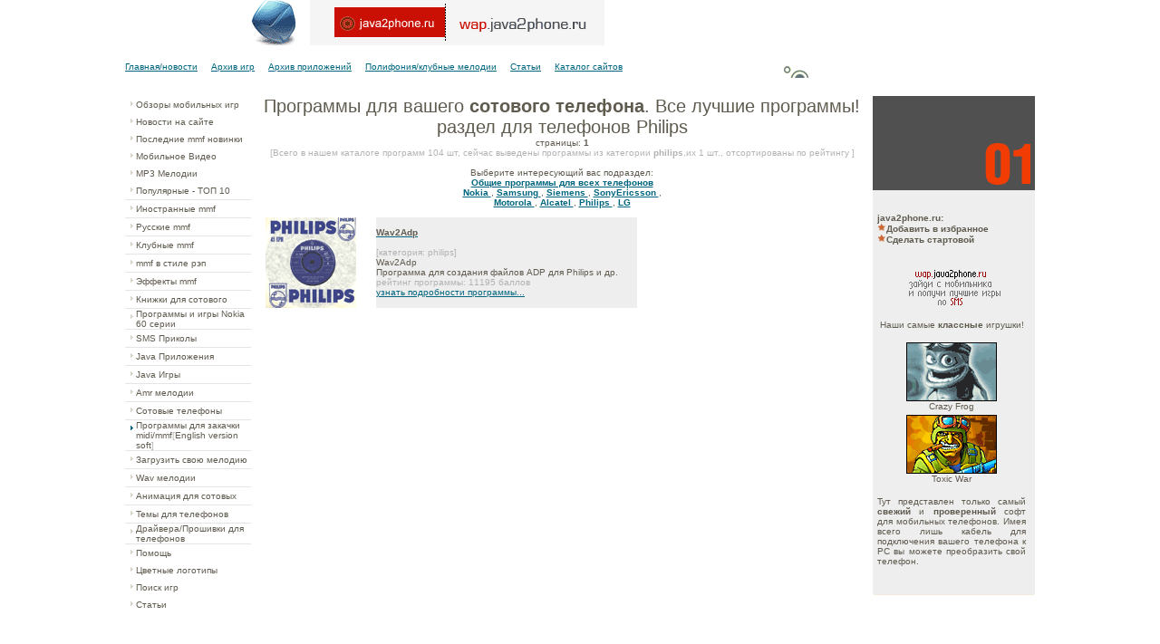

--- FILE ---
content_type: text/html; charset=windows-1251
request_url: https://java2phone.ru/mmf/soft-philips.htm
body_size: 4827
content:
<!DOCTYPE HTML PUBLIC "-//W3C//DTD HTML 4.0 Transitional//EN">
<HTML><HEAD><TITLE>
Приложения для закачки Java игр, картинок и приложений Siemens Nokia Samsung SonyEricsson </TITLE>
<meta name="description" content="ПPrograms and Soft for upload Java games, pictures and video, polyphonic melodies, mmf, midi, mmf with voice, logo, ringtones, mid, melodies, java games, pictures for phones, mobile games for Alcatel LG Motorola Nokia Panasonic Samsung Siemens SonyEricsson and other phones"><meta name="keywords" content="Programs and Soft for upload Java games, pictures and video, polyphonic melodies, mmf, midi, mmf with voice, logo, ringtones, mid, melodies, java games, pictures for phones, mobile games for Alcatel LG Motorola Nokia Panasonic Samsung Siemens SonyEricsson and other phones">


<META content="text/html; charset=windows-1251" http-equiv=Content-Type>

<STYLE TYPE="TEXT/CSS">
<!--
body {
  background: #ffffff;
  font-family: Verdana, Arial, Helvetica, Sans-serif;  }

form {    margin: 0px;   }

td {    font-size: 10px;
  color: #605B4F;     }

a:link {      color: #00667F;
  text-decoration: underline;   }
a:visited {         color: #326673;}
  text-decoration: underline;     }
a:hover {      color: #00667F;
  text-decoration: underline;   }
 /*  menu and footer classes  */
.leftmenu {         color: #605B4F;     }
.leftmenu a:link {     color: #605B4F;     text-decoration: none;    }
.leftmenu a:visited {     color: #605B4F;     text-decoration: none;  }
.leftmenu a:hover {    color: #00667F;   text-decoration: none;    }

.titlemob  { 	font-family: Arial, Verdana, Geneva, Helvetica, sans-serif; font-size: 18px; color : #99ABB5;   }
//-->

</STYLE>

<META content="MSHTML 5.00.3315.2870" name=GENERATOR>
<script data-ad-client="ca-pub-1649263683300409" async src="https://pagead2.googlesyndication.com/pagead/js/adsbygoogle.js"></script>
</HEAD>
<BODY bgColor=#ffffff leftMargin=0 topMargin=0 marginwidth="0" marginheight="0">


<TABLE align=center border=0 cellPadding=0 cellSpacing=0>
  <TBODY>
  <TR>
    <TD height=350 vAlign=top>
      <TABLE border=0 cellPadding=0 cellSpacing=0>
        <TBODY>
        <TR>
          <TD>
            <TABLE border=0 cellPadding=0 cellSpacing=0 width=758>
              <TBODY>
              <TR>
                <TD align=center><A href="/"><IMG border=0 src="/phones/logo2.gif"
                  width=758></a>
                </TD></TR></TBODY></TABLE></TD></TR>
   <TR>
          <TD bgColor=#ffffff width=758>
            <TABLE border=0 cellPadding=0 cellSpacing=0 width=758>
              <TBODY>
              <TR>
                <TD noWrap><A href="/">Главная/новости</A><IMG alt="" border=0 height=1 src="p.gif" width=15></TD>
                <TD noWrap><A href="/games3/">Архив игр</A><IMG alt="" border=0 height=1 src="p.gif" width=15> </TD>
                <TD noWrap><A href="/prog/">Архив приложений</A><IMG alt="" border=0 height=1 src="p.gif" width=15> </TD>
                <TD noWrap> <A href="/polifoniya/">Полифония/клубные мелодии</A><IMG alt="" border=0 height=1 src="p.gif" width=15> </TD>
                <TD noWrap><A href="/gprs/">Статьи</A><IMG alt="" border=0 height=1 src="p.gif" width=15> </TD>
                <TD noWrap><A href="/links/">Каталог сайтов</A><IMG alt="" border=0 height=1 src="p.gif" width=15> </TD>
                <TD align=right noWrap width="100%"><IMG alt="" border=0
                  height=25 src="../phones/pod_logo.gif"  width=31>



  </TD>
  <br>

</TR></TBODY></TABLE></TD></TR>

<TR>
          <TD height=20></TD></TR></TBODY></TABLE>
      <TABLE border=0 cellPadding=0 cellSpacing=0>
        <TBODY>
        <TR>
          <TD vAlign=top>
            <TABLE border=0 cellPadding=0 cellSpacing=0 width=139><TBODY>
            
            
                   <TR><TD>
          <TABLE border=0 cellPadding=0 cellSpacing=0><TBODY><TR>
          <TD><IMG alt="" border=0 height=19 src="p.gif" width=3></TD>
          <TD vAlign=top>
          <IMG alt="" border=0 height=5 hspace=3 src="/phones/m2r.gif" vspace=6 width=3></TD>
    <TD class=leftmenu>
     <A href="/mmf/obzorgame.htm"> Обзоры мобильных игр</A></TD></TR></TBODY></TABLE></TD></TR>
            
            <TR><TD>
          <TABLE border=0 cellPadding=0 cellSpacing=0><TBODY><TR>
          <TD><IMG alt="" border=0 height=19 src="p.gif" width=3></TD>
          <TD vAlign=top>
          <IMG alt="" border=0 height=5 hspace=3 src="/phones/m2r.gif" vspace=6 width=3></TD>
    <TD class=leftmenu>
     <A href="/mmf/allnews.htm"> Новости на сайте</A></TD></TR></TBODY></TABLE></TD></TR>



    <TR><TR><TD>
          <TABLE border=0 cellPadding=0 cellSpacing=0><TBODY><TR>
          <TD><IMG alt="" border=0 height=19 src="p.gif" width=3></TD>
          <TD vAlign=top>
          <IMG alt="" border=0 height=5 hspace=3 src="/phones/m2r.gif" vspace=6 width=3></TD>
    <TD class=leftmenu>
    <A href="/mmf/last10.htm">Последние mmf новинки </A></TD></TR></TBODY></TABLE></TD></TR>
    <TR>



                <TD bgColor=#e5e5e5></TD></TR>


                <TR>
                <TD>
                  <TABLE border=0 cellPadding=0 cellSpacing=0>
                    <TBODY>
                    <TR>
                      <TD><IMG alt="" border=0 height=19
                        src="p.gif" width=3></TD>
                      <TD vAlign=top>
                      <IMG alt="" border=0 height=5 hspace=3 src="/phones/m2r.gif" vspace=6 width=3>                      </TD>
                      <TD  class=leftmenu><A href="/mmf/video.htm"> Мобильное Видео</A></TD></TR></TBODY></TABLE></TD></TR>


                      <TR>
                <TD>
                  <TABLE border=0 cellPadding=0 cellSpacing=0>
                    <TBODY>
                    <TR>
                      <TD><IMG alt="" border=0 height=19
                        src="p.gif" width=3></TD>
                      <TD vAlign=top>
                      <IMG alt="" border=0 height=5 hspace=3 src="/phones/m2r.gif" vspace=6 width=3>                      </TD>
                      <TD  class=leftmenu><A href="/mmf/mp3melodies.htm"> MP3 Мелодии</A></TD></TR></TBODY></TABLE></TD></TR>



              <TR>
                <TD>
                  <TABLE border=0 cellPadding=0 cellSpacing=0>
                    <TBODY>
                    <TR>
                      <TD><IMG alt="" border=0 height=19
                        src="p.gif" width=3></TD>
                      <TD vAlign=top>
                      <IMG alt="" border=0 height=5 hspace=3 src="/phones/m2r.gif" vspace=6 width=3>                      </TD>
                                            <TD  class=leftmenu><A href="/mmf/top10.htm">Популярные - ТОП 10</A></TD></TR></TBODY></TABLE></TD></TR>


              <TR>
                <TD bgColor=#e5e5e5><IMG alt="" border=0 height=1
                  src="p.gif" width=10></TD></TR>
              <TR>
                <TD>
                  <TABLE border=0 cellPadding=0 cellSpacing=0>
                    <TBODY>
                    <TR>
                      <TD><IMG alt="" border=0 height=19
                        src="p.gif" width=3></TD>
                      <TD vAlign=top><IMG alt="" border=0 height=5 hspace=3 src="m2r.gif" vspace=6 width=3></TD>
                       <TD  class=leftmenu> <A href="/mmf/razdel=eng.htm">Иностранные mmf</A></TD></TR></TBODY></TABLE></TD></TR>


              <TR>
                <TD bgColor=#e5e5e5><IMG alt="" border=0 height=1
                  src="p.gif" width=10></TD></TR>
              <TR>
                <TD>
                  <TABLE border=0 cellPadding=0 cellSpacing=0>
                    <TBODY>
                    <TR>
                      <TD><IMG alt="" border=0 height=19
                        src="p.gif" width=3></TD>
                      <TD vAlign=top><IMG alt="" border=0 height=5 hspace=3 src="m2r.gif" vspace=6 width=3></TD>
                      <TD  class=leftmenu><A href="/mmf/razdel=rus.htm">Русские mmf</A></TD></TR></TBODY></TABLE></TD></TR>

                       <TR>
                <TD bgColor=#e5e5e5><IMG alt="" border=0 height=1
                  src="p.gif" width=10></TD></TR>
              <TR>
                <TD>
                  <TABLE border=0 cellPadding=0 cellSpacing=0>
                    <TBODY>
                    <TR>
                      <TD><IMG alt="" border=0 height=19
                        src="p.gif" width=3></TD>
                      <TD vAlign=top><IMG alt="" border=0 height=5 hspace=3 src="m2r.gif" vspace=6 width=3></TD>
                      <TD  class=leftmenu><A href="/mmf/razdel=club.htm">Клубные mmf</A></TD></TR></TBODY></TABLE></TD></TR>

                       <TR>
                <TD bgColor=#e5e5e5><IMG alt="" border=0 height=1
                  src="p.gif" width=10></TD></TR>
              <TR>
                <TD>
                  <TABLE border=0 cellPadding=0 cellSpacing=0>
                    <TBODY>
                    <TR>
                      <TD><IMG alt="" border=0 height=19
                        src="p.gif" width=3></TD>
                      <TD vAlign=top><IMG alt="" border=0 height=5 hspace=3 src="m2r.gif" vspace=6 width=3></TD>
                      <TD  class=leftmenu><A href="/mmf/razdel=rap.htm">mmf в стиле рэп</A></TD></TR></TBODY></TABLE></TD></TR>


                       <TR>
                <TD bgColor=#e5e5e5><IMG alt="" border=0 height=1
                  src="p.gif" width=10></TD></TR>
              <TR>
                <TD>
                  <TABLE border=0 cellPadding=0 cellSpacing=0>
                    <TBODY>
                    <TR>
                      <TD><IMG alt="" border=0 height=19
                        src="p.gif" width=3></TD>
                      <TD vAlign=top><IMG alt="" border=0 height=5 hspace=3 src="m2r.gif" vspace=6 width=3></TD>
                      <TD  class=leftmenu><A href="/mmf/razdel=voice.htm">Эффекты mmf</A></TD></TR></TBODY></TABLE></TD></TR>


                      <TR>
                <TD bgColor=#e5e5e5><IMG alt="" border=0 height=1
                  src="p.gif" width=10></TD></TR>
              <TR>
                <TD>
                  <TABLE border=0 cellPadding=0 cellSpacing=0>
                    <TBODY>
                    <TR>
                      <TD><IMG alt="" border=0 height=19
                        src="p.gif" width=3></TD>
                      <TD vAlign=top><IMG alt="" border=0 height=5 hspace=3 src="m2r.gif" vspace=6 width=3></TD>
                      <TD  class=leftmenu><A href="/mmf/books.htm">Книжки для сотового</A></TD></TR></TBODY></TABLE></TD></TR>

 <TR>
                <TD bgColor=#e5e5e5><IMG alt="" border=0 height=1
                  src="p.gif" width=10></TD></TR>
              <TR>
                <TD>
                  <TABLE border=0 cellPadding=0 cellSpacing=0>
                    <TBODY>
                    <TR>
                      <TD><IMG alt="" border=0 height=19
                        src="p.gif" width=3></TD>
                      <TD vAlign=top><IMG alt="" border=0 height=5 hspace=3 src="m2r.gif" vspace=6 width=3></TD>
                      <TD  class=leftmenu><A href="/mmf/series60.htm"> Программы и игры Nokia 60 серии</A></TD></TR></TBODY></TABLE></TD></TR>


                      <TR>
                <TD bgColor=#e5e5e5><IMG alt="" border=0 height=1
                  src="p.gif" width=10></TD></TR>
              <TR>
                <TD>
                  <TABLE border=0 cellPadding=0 cellSpacing=0>
                    <TBODY>
                    <TR>
                      <TD><IMG alt="" border=0 height=19
                        src="p.gif" width=3></TD>
                      <TD vAlign=top><IMG alt="" border=0 height=5 hspace=3 src="m2r.gif" vspace=6 width=3></TD>
                      <TD  class=leftmenu><A href="/mmf/sms.htm">SMS Приколы</A></TD></TR></TBODY></TABLE></TD></TR>



                       <TR>
                <TD bgColor=#e5e5e5><IMG alt="" border=0 height=1
                  src="p.gif" width=10></TD></TR>
              <TR>
                <TD>
                  <TABLE border=0 cellPadding=0 cellSpacing=0>
                    <TBODY>
                    <TR>
                      <TD><IMG alt="" border=0 height=19
                        src="p.gif" width=3></TD>
                      <TD vAlign=top>
                      <IMG alt="" border=0 height=5 hspace=3 src="m2r.gif" vspace=6 width=3></TD>
                      <TD  class=leftmenu><A href="/prog/">Java Приложения</A></TD></TR></TBODY></TABLE></TD></TR>

                          <TR>
                <TD bgColor=#e5e5e5><IMG alt="" border=0 height=1
                  src="p.gif" width=10></TD></TR>
              <TR>
                <TD>
                  <TABLE border=0 cellPadding=0 cellSpacing=0>
                    <TBODY>
                    <TR>
                      <TD><IMG alt="" border=0 height=19
                        src="p.gif" width=3></TD>
                      <TD vAlign=top><IMG alt="" border=0 height=5 hspace=3 src="m2r.gif" vspace=6 width=3></TD>
                      <TD  class=leftmenu><A href="/games3/">Java Игры</A></TD></TR></TBODY></TABLE></TD></TR>
                      
                      
                       <TR>
                <TD bgColor=#e5e5e5><IMG alt="" border=0 height=1
                  src="p.gif" width=10></TD></TR>
              <TR>
                <TD>
                  <TABLE border=0 cellPadding=0 cellSpacing=0>
                    <TBODY>
                    <TR>
                      <TD><IMG alt="" border=0 height=19
                        src="p.gif" width=3></TD>
                      <TD vAlign=top><IMG alt="" border=0 height=5 hspace=3 src="m2r.gif" vspace=6 width=3></TD>
                      <TD  class=leftmenu><A href="/mmf/amr.htm">Amr мелодии</A></TD></TR></TBODY></TABLE></TD></TR>

                          <TR>
                <TD bgColor=#e5e5e5><IMG alt="" border=0 height=1
                  src="p.gif" width=10></TD></TR>
              <TR>
                <TD>
                  <TABLE border=0 cellPadding=0 cellSpacing=0>
                    <TBODY>
                    <TR>
                      <TD><IMG alt="" border=0 height=19
                        src="p.gif" width=3></TD>
                      <TD vAlign=top><IMG alt="" border=0 height=5 hspace=3 src="m2r.gif" vspace=6 width=3></TD>
                      <TD  class=leftmenu><A href="/phones/">Сотовые телефоны</A></TD></TR></TBODY></TABLE></TD></TR>

                          <TR>
                <TD bgColor=#e5e5e5><IMG alt="" border=0 height=1
                  src="p.gif" width=10></TD></TR>
              <TR>
                <TD>
                  <TABLE border=0 cellPadding=0 cellSpacing=0>
                    <TBODY>
                    <TR>
                      <TD><IMG alt="" border=0 height=19
                        src="p.gif" width=3></TD>
                      <TD vAlign=top><IMG alt="" border=0 height=5 hspace=3 src="m10r.gif" vspace=6 width=3></TD>
                      <TD  class=leftmenu><A href="/mmf/soft.htm">Программы для закачки midi/mmf</A><FONT color=b3b3b3>[<A href="/mmf/mobilesoft.htm">English version soft</A>]</font></TD></TR></TBODY></TABLE></TD></TR>


                       <TR>
                <TD bgColor=#e5e5e5><IMG alt="" border=0 height=1
                  src="p.gif" width=10></TD></TR>
              <TR>
                <TD>
                  <TABLE border=0 cellPadding=0 cellSpacing=0>
                    <TBODY>
                    <TR>
                      <TD><IMG alt="" border=0 height=19
                        src="p.gif" width=3></TD>
                      <TD vAlign=top><IMG alt="" border=0 height=5 hspace=3 src="../phones/m2r.gif" vspace=6 width=3></TD>
                      <TD  class=leftmenu><A href="/mmf/reconstruction.htm">Загрузить свою мелодию</A></TD></TR></TBODY></TABLE></TD></TR>
                             <TR>
                             
                             
                <TR>
                <TD bgColor=#e5e5e5><IMG alt="" border=0 height=1
                  src="p.gif" width=10></TD></TR>
              <TR>
                <TD>
                  <TABLE border=0 cellPadding=0 cellSpacing=0>
                    <TBODY>
                    <TR>
                      <TD><IMG alt="" border=0 height=19
                        src="p.gif" width=3></TD>
                      <TD vAlign=top><IMG alt="" border=0 height=5 hspace=3 src="../phones/m2r.gif" vspace=6 width=3></TD>
                      <TD  class=leftmenu><A href="/mmf/wav.htm">Wav мелодии</A></TD></TR></TBODY></TABLE></TD></TR>
                             <TR>
                             


                              <TR>
                <TD bgColor=#e5e5e5><IMG alt="" border=0 height=1
                  src="p.gif" width=10></TD></TR>
              <TR>
                <TD>
                  <TABLE border=0 cellPadding=0 cellSpacing=0>
                    <TBODY>
                    <TR>
                      <TD><IMG alt="" border=0 height=19
                        src="p.gif" width=3></TD>
                      <TD vAlign=top><IMG alt="" border=0 height=5 hspace=3 src="../phones/m2r.gif" vspace=6 width=3></TD>
                      <TD  class=leftmenu><A href="/logo/animation.htm">Анимация для сотовых</A></TD></TR></TBODY></TABLE></TD></TR>
                             <TR>
                             
                   <TR>
                <TD bgColor=#e5e5e5><IMG alt="" border=0 height=1
                  src="p.gif" width=10></TD></TR>
              <TR>
                <TD>
                  <TABLE border=0 cellPadding=0 cellSpacing=0>
                    <TBODY>
                    <TR>
                      <TD><IMG alt="" border=0 height=19
                        src="p.gif" width=3></TD>
                      <TD vAlign=top><IMG alt="" border=0 height=5 hspace=3 src="../phones/m2r.gif" vspace=6 width=3></TD>
                      <TD  class=leftmenu><A href="/mmf/themes.htm">Темы для телефонов</A></TD></TR></TBODY></TABLE></TD></TR>
                             <TR>
                             
                             

                             <TR>
                <TD bgColor=#e5e5e5><IMG alt="" border=0 height=1
                  src="p.gif" width=10></TD></TR>
              <TR>
                <TD>
                  <TABLE border=0 cellPadding=0 cellSpacing=0>
                    <TBODY>
                    <TR>
                      <TD><IMG alt="" border=0 height=19
                        src="p.gif" width=3></TD>
                      <TD vAlign=top><IMG alt="" border=0 height=5 hspace=3 src="../phones/m2r.gif" vspace=6 width=3></TD>
                      <TD  class=leftmenu> <A href="/mmf/drivers.htm">Драйвера/Прошивки для телефонов</A></TD></TR></TBODY></TABLE></TD></TR>
                             <TR>

              <TR>
                <TD bgColor=#e5e5e5><IMG alt="" border=0 height=1
                  src="p.gif" width=10></TD></TR>
              <TR>
                <TD>
                  <TABLE border=0 cellPadding=0 cellSpacing=0>
                    <TBODY>
                    <TR>
                      <TD><IMG alt="" border=0 height=19
                        src="p.gif" width=3></TD>
                      <TD vAlign=top><IMG alt="" border=0 height=5 hspace=3 src="../phones/m2r.gif" vspace=6 width=3></TD>
                      <TD  class=leftmenu><A href="/mmf/help.htm">Помощь</A></TD></TR></TBODY></TABLE></TD></TR>
                             <TR>

              <TR>
                <TD>
                  <TABLE border=0 cellPadding=0 cellSpacing=0>
                    <TBODY>
                    <TR>
                      <TD><IMG alt="" border=0 height=19
                        src="p.gif" width=3></TD>
                      <TD vAlign=top><IMG alt="" border=0 height=5 hspace=3 src="../phones/m2r.gif" vspace=6 width=3></TD>
                      <TD  class=leftmenu><A href="/logo/">Цветные логотипы</A></TD></TR></TBODY></TABLE></TD></TR>
                      
                      
              <TR>

              <TR>
                <TD>
                  <TABLE border=0 cellPadding=0 cellSpacing=0>
                    <TBODY>
                    <TR>
                      <TD><IMG alt="" border=0 height=19
                        src="p.gif" width=3></TD>
                      <TD vAlign=top><IMG alt="" border=0 height=5 hspace=3 src="../phones/m2r.gif" vspace=6 width=3></TD>
                      <TD  class=leftmenu><A href="/search/">Поиск игр</A></TD></TR></TBODY></TABLE></TD></TR>
                      
                      
              <TR>
              <TR>
                <TD>
                  <TABLE border=0 cellPadding=0 cellSpacing=0>
                    <TBODY>
                    <TR>
                      <TD><IMG alt="" border=0 height=19
                        src="p.gif" width=3></TD>
                      <TD vAlign=top><IMG alt="" border=0 height=5 hspace=3 src="../phones/m2r.gif" vspace=6 width=3></TD>
                      <TD  class=leftmenu><A href="/mmf/articles.htm">Статьи</A></TD></TR></TBODY></TABLE></TD></TR>
                      
                      
                      
                      
                      
                      
                             <TR>

                <TD bgColor=#ffffff><IMG alt="" border=0 height=1
                  src="p.gif" width=10>
                 <br><br><br>

                  </TD> </TR>

<tr><td>

<br><div class="reklama" align="left"></div><br><br>
</td></tr>




              <TR>
                <TD bgColor=#ffffff colSpan=2 height=25><IMG
                  src="../phones/p.gif"></TD></TR></TBODY></TABLE></TD>
          <TD><IMG height=7 src="../phones/p.gif" width=14></TD>
          <TD vAlign=top>

          <!-- центральная часть -->



<TABLE border=0 cellPadding=0 cellSpacing=0 width=412>
<TBODY>

<div align=center style='font-family:arial,helvetica;font-size:20px;color:#4b5052 width:120px;'>Программы для вашего <b>сотового телефона</b>. Все лучшие программы!<br>раздел для телефонов Philips<br></div><center>страницы: <b>1 </b> <br><FONT color=b3b3b3>[Всего в нашем каталоге программ 104 шт, сейчас выведены программы из категории <b>philips</b>,их 1 шт., отсортированы по рейтингу
 ]</font><br><br><div align=center>Выберите интересующий вас подраздел: <br><b><a href=/mmf/soft-all.htm>Общие программы для всех телефонов <br></a></b><b><a href=/mmf/soft-nokia.htm> Nokia </a></b> , <a href=/mmf/soft-samsung.htm><b> Samsung </a></b>, <a href=/mmf/soft-siemens.htm><b>Siemens </a></b> , <a href=/mmf/soft-sonyericsson.htm><b>SonyEricsson </a></b> , <br><b><a href=/mmf/soft-motorola.htm>Motorola </a></b> , <b><a href=/mmf/soft-alcatel.htm>Alcatel </a></b>, <b><a href=/mmf/soft-philips.htm>Philips </a></b>, <b><a href=/mmf/soft-lg.htm>LG </a></b><div><br><TR class=tahoma10><TD><IMG hspace=2 width=100 height=100 src="/soft/software/wav2adp/01.gif" border=0 alt=' Wav2Adp '><TD bgColor=#ffffff><IMG height=1 src="/pict/spacer.gif" width=4></TD><TD bgColor=#eeeeee width=70%><B><A href="/mmf/softfile-80.htm"><div class=leftmenu>Wav2Adp</B></div></a> <br> <FONT color=b3b3b3>  [категория: philips]</font><BR>
<div Align=justify> Wav2Adp <br> Программа для создания файлов ADP для Philips и др. </div><FONT color=b3b3b3> рейтинг программы:  11195 баллов</font>
<br><A href="/mmf/softfile-80.htm">узнать подробности программы...</a></DIV></td></TD></TR><TR><TD bgColor=#ffffff><IMG height=10 src="/pict/spacer.gif" width=4><br></td></tr>



</TBODY></TABLE></TD>






    <TD><IMG height=7 src="../phones/p.gif" width=14></TD>
          <TD vAlign=top>
            <TABLE border=0 cellPadding=0 cellSpacing=0>
              <TBODY>
              <TR>
                <TD>
                  <TABLE border=0 cellPadding=0 cellSpacing=0 width=179>
                    <TBODY>
                    <TR>

                    <!-- тут картинка 01 -->
                      <TD background="../phones/b_01.gif" bgColor=#eeeeee  colSpan=3 height=104>
                      <IMG src="../phones/p.gif" width=10><IMG
                        height=104 src="../phones/p.gif"></TD></TR>
                    <TR>
                      <TD bgColor=#eeeeee colSpan=3><IMG border=0 height=10
                        src="../phones/p.gif" width=10></TD></TR>
                    <TR>
                      <TD bgColor=#eeeeee colSpan=3>
                        <TABLE border=0 cellPadding=0 cellSpacing=0 width=179>
                          <TBODY>
                          <TR>
                            <TD><IMG border=0 height=10
                              src="../phones/p.gif" width=10></TD>

                            <TD><IMG border=0 height=10
                              src="../phones/p.gif"
                        width=10></TD></TR></TBODY></TABLE></TD></TR>


               <TR>
               <TD align=middle bgColor=#eeeeee colSpan=3>
                   <TABLE border=0 cellPadding=0 cellSpacing=0 width=179>
                          <TBODY>
                          <TR>
                            <TD colSpan=3><IMG border=0 height=5
                              src="../phones/p.gif" width=5></TD></TR>
                          <TR>
                            <TD><IMG border=0 height=1 src="/phones/p.gif"
                              width=5></TD>
                            <TD vAlign=top class=leftmenu>
    <b>java2phone.ru:</b><br>
<b><IMG alt="Добавить и избранное" border=0 height=10 width=10 src="/pict/star.gif"><a onclick="window.external.addFavorite('/', 'Java2Phone.ru - Лучшие игры и полифония!'); return false;" href="#">Добавить в избранное</a>
<br>
<IMG alt="Сделать стартовой" border=0 height=10 width=10 src="/pict/star.gif"><a onclick="this.style.behavior='url(#default#homepage)';this.setHomePage('/'); return false;" href="#">Сделать стартовой</a>
</b><br><br>


<br>
<center><a href=/mmf/wap.htm><IMG border=0 src="/pict/sms.gif"></a><br></center>


<br><TABLE BORDER="0" WIDTH="100%" class="tahoma10" ><div align=center>Наши самые <b>классные</b> игрушки!</div><br><TR><TD class="tahoma10" align=center><A href="/games/?tpp_game=4152"><img border=0 src="/logofongames/4152.png" width=100 height=65><br>Crazy Frog</a></TD></TR><TR><TD class="tahoma10" align=center><A href="/games/?tpp_game=3597"><img border=0 src="/logofongames/3597.png" width=100 height=65><br>Toxic War</a></TD></TR></TABLE><br><script type="text/javascript">
<!--
var _acic={dataProvider:10,allowCookieMatch:false};(function(){var e=document.createElement("script");e.type="text/javascript";e.async=true;e.src="https://www.acint.net/aci.js";var t=document.getElementsByTagName("script")[0];t.parentNode.insertBefore(e,t)})()
//-->
</script><div vAlign=top Align=justify>Тут представлен только самый <b>свежий</b> и <b>проверенный</b> софт для мобильных телефонов. Имея всего лишь кабель для подключения вашего телефона к PC вы можете преобразить свой телефон.</div><br><br>

                         </TD>




                            <TD><IMG border=0 height=1 src="/phones/p.gif"
                              width=10></TD></TR>
                          <TR>
                            <TD colSpan=3><IMG border=0 height=9
                              src="../phones/p.gif"
                        width=10></TD></TR></TBODY></TABLE></TD></TR>

                    <TR>
                      <TD bgColor=#ffffff><IMG border=0 height=1
                        src="../phones/p.gif" width=1></TD>
                      <TD bgColor=#f1eadb><IMG border=0 height=1
                        src="../phones/p.gif" width=177></TD>
                      <TD bgColor=#ffffff><IMG border=0 height=1
                        src="../phones/p.gif"
              width=1></TD></TR></TBODY></TABLE></TD></TR>

              <TR>
                <TD width=179><IMG height=14 src="../phones/p.gif"
                width=14></TD></TR>
              <TR>
                <TD></TD></TR>
              <TR>
                <TD width=179><IMG height=14 src="../phones/p.gif"
                width=14></TD></TR>
              <TR>
                <TD></TD></TR></TBODY></TABLE></TD></TR></TBODY></TABLE>



                <!-- низ -->
      <TABLE border=0 cellPadding=0 cellSpacing=0 width=758>
        <TBODY>
        <TR>
          <TD colSpan=4><IMG alt="" border=0 height=25 src="../phones/p.gif"
            width=1></TD></TR>
        <TR>
          <TD><IMG src="../phones/footer_left.gif"></TD>
          <TD noWrap class=leftmenu><A href="mailto:web@java2phone.ru">Связь с нами</A> | </TD>
          <TD align=right noWrap width="100%">©java2phone.ru
2004</TD>
          <TD><IMG src="../phones/footer_right.gif"></TD></TR>
        <TR>
          <TD colSpan=4><IMG alt="" border=0 height=25 src="../phones/p.gif"
            width=1></TD></TR>
                  

            </TBODY></TABLE>



            <!-- конец низа -->

        </TD></TR>  </TBODY>

        </TABLE>
<!-- <br><center>-->
<br><left>



<br>
</center>
<div align=center style='font-family:arial,helvetica;font-size:9px;color:#4b5052'>


<TR>
    <TD vAlign=top align=middle width=430 height=10 class="tahoma10">Copyright © 2004
      <a href="mailto:web@java2phone.ru">Greatski</a>

<BR>



<BR>
<!--LiveInternet counter-->
<noindex>
<script language="JavaScript"><!--
document.write('<a href="https://www.liveinternet.ru/click" '+
'target=liveinternet><img src="https://counter.yadro.ru/hit?t14.3;r'+
escape(document.referrer)+((typeof(screen)=='undefined')?'':
';s'+screen.width+'*'+screen.height+'*'+(screen.colorDepth?
screen.colorDepth:screen.pixelDepth))+';'+Math.random()+
'" alt="liveinternet.ru: показано число просмотров за 24 часа, посетителей за 24 часа и за сегодн\я" '+
'border=0 width=88 height=31></a>')//--></script><!--/LiveInternet-->

</noindex>
</TD></TR>


</TBODY></TABLE>
<table align=center>
<TR>
<TD colspan=3 align=center>
<a href="/legal.php" target=_blank style="font-family:verdana;font-size:10px;color:#4b5052">Условия использования игр</a></TD></TR>



</TABLE>

</BODY></HTML>
 </div>


    <!--    </BODY></HTML> -->


--- FILE ---
content_type: text/html; charset=utf-8
request_url: https://www.google.com/recaptcha/api2/aframe
body_size: 257
content:
<!DOCTYPE HTML><html><head><meta http-equiv="content-type" content="text/html; charset=UTF-8"></head><body><script nonce="ghWmnZ6gUvpmT7YPGeNodw">/** Anti-fraud and anti-abuse applications only. See google.com/recaptcha */ try{var clients={'sodar':'https://pagead2.googlesyndication.com/pagead/sodar?'};window.addEventListener("message",function(a){try{if(a.source===window.parent){var b=JSON.parse(a.data);var c=clients[b['id']];if(c){var d=document.createElement('img');d.src=c+b['params']+'&rc='+(localStorage.getItem("rc::a")?sessionStorage.getItem("rc::b"):"");window.document.body.appendChild(d);sessionStorage.setItem("rc::e",parseInt(sessionStorage.getItem("rc::e")||0)+1);localStorage.setItem("rc::h",'1765627533461');}}}catch(b){}});window.parent.postMessage("_grecaptcha_ready", "*");}catch(b){}</script></body></html>